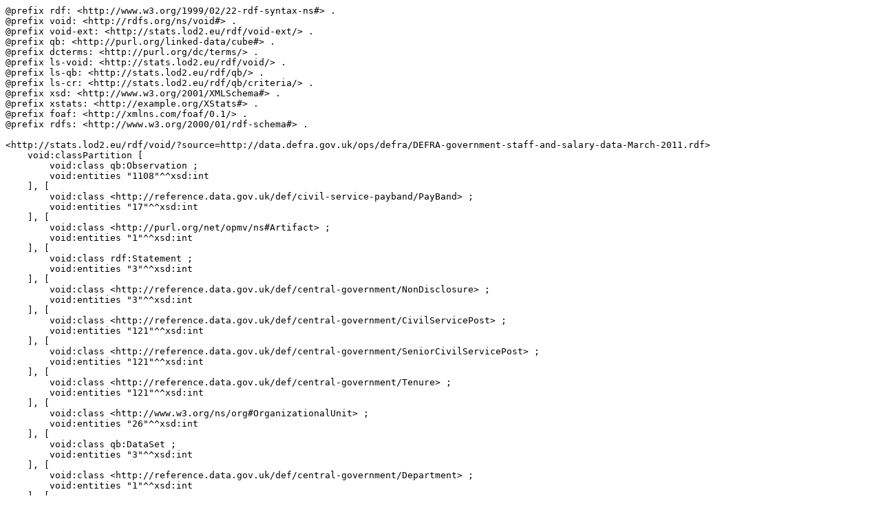

--- FILE ---
content_type: text/plain; charset=UTF-8
request_url: https://lodstats.aksw.org/stat_result/58460.void
body_size: 9998
content:
@prefix rdf: <http://www.w3.org/1999/02/22-rdf-syntax-ns#> .
@prefix void: <http://rdfs.org/ns/void#> .
@prefix void-ext: <http://stats.lod2.eu/rdf/void-ext/> .
@prefix qb: <http://purl.org/linked-data/cube#> .
@prefix dcterms: <http://purl.org/dc/terms/> .
@prefix ls-void: <http://stats.lod2.eu/rdf/void/> .
@prefix ls-qb: <http://stats.lod2.eu/rdf/qb/> .
@prefix ls-cr: <http://stats.lod2.eu/rdf/qb/criteria/> .
@prefix xsd: <http://www.w3.org/2001/XMLSchema#> .
@prefix xstats: <http://example.org/XStats#> .
@prefix foaf: <http://xmlns.com/foaf/0.1/> .
@prefix rdfs: <http://www.w3.org/2000/01/rdf-schema#> .

<http://stats.lod2.eu/rdf/void/?source=http://data.defra.gov.uk/ops/defra/DEFRA-government-staff-and-salary-data-March-2011.rdf>
    void:classPartition [
        void:class qb:Observation ;
        void:entities "1108"^^xsd:int
    ], [
        void:class <http://reference.data.gov.uk/def/civil-service-payband/PayBand> ;
        void:entities "17"^^xsd:int
    ], [
        void:class <http://purl.org/net/opmv/ns#Artifact> ;
        void:entities "1"^^xsd:int
    ], [
        void:class rdf:Statement ;
        void:entities "3"^^xsd:int
    ], [
        void:class <http://reference.data.gov.uk/def/central-government/NonDisclosure> ;
        void:entities "3"^^xsd:int
    ], [
        void:class <http://reference.data.gov.uk/def/central-government/CivilServicePost> ;
        void:entities "121"^^xsd:int
    ], [
        void:class <http://reference.data.gov.uk/def/central-government/SeniorCivilServicePost> ;
        void:entities "121"^^xsd:int
    ], [
        void:class <http://reference.data.gov.uk/def/central-government/Tenure> ;
        void:entities "121"^^xsd:int
    ], [
        void:class <http://www.w3.org/ns/org#OrganizationalUnit> ;
        void:entities "26"^^xsd:int
    ], [
        void:class qb:DataSet ;
        void:entities "3"^^xsd:int
    ], [
        void:class <http://reference.data.gov.uk/def/central-government/Department> ;
        void:entities "1"^^xsd:int
    ], [
        void:class <http://www.w3.org/ns/org#Membership> ;
        void:entities "127"^^xsd:int
    ], [
        void:class <http://reference.data.gov.uk/def/central-government/SalaryRange> ;
        void:entities "40"^^xsd:int
    ], [
        void:class <http://www.w3.org/ns/org#Organization> ;
        void:entities "1"^^xsd:int
    ], [
        void:class <http://www.w3.org/2006/vcard/Tel> ;
        void:entities "1"^^xsd:int
    ], [
        void:class <http://www.w3.org/2004/02/skos/core#ConceptScheme> ;
        void:entities "2"^^xsd:int
    ], [
        void:class foaf:Person ;
        void:entities "128"^^xsd:int
    ], [
        void:class <http://reference.data.gov.uk/def/central-government/PublicBody> ;
        void:entities "1"^^xsd:int
    ], [
        void:class void:Dataset ;
        void:entities "6"^^xsd:int
    ], [
        void:class <http://reference.data.gov.uk/def/civil-service-grade/Grade> ;
        void:entities "17"^^xsd:int
    ], [
        void:class <http://www.w3.org/2006/vcard/Email> ;
        void:entities "27"^^xsd:int
    ] ;
    void:classes 0 ;
    void:entities 11495 ;
    void:properties 61 ;
    void:propertyPartition [
        void:property <http://reference.data.gov.uk/def/organogram/salaryCostOfReports> ;
        void:triples 115
    ], [
        void:property <http://purl.org/linked-data/sdmx/2009/attribute#obsStatus> ;
        void:triples 12
    ], [
        void:property dcterms:license ;
        void:triples 4
    ], [
        void:property <http://reference.data.gov.uk/def/civil-service-profession/profession> ;
        void:triples 121
    ], [
        void:property <http://www.w3.org/2004/02/skos/core#prefLabel> ;
        void:triples 141
    ], [
        void:property qb:structure ;
        void:triples 3
    ], [
        void:property rdf:predicate ;
        void:triples 3
    ], [
        void:property <http://reference.data.gov.uk/def/organogram/reportingTo> ;
        void:triples 952
    ], [
        void:property dcterms:source ;
        void:triples 4
    ], [
        void:property <http://www.w3.org/ns/org#reportsTo> ;
        void:triples 126
    ], [
        void:property <http://reference.data.gov.uk/def/central-government/upperBound> ;
        void:triples 40
    ], [
        void:property <http://reference.data.gov.uk/def/central-government/tenure> ;
        void:triples 121
    ], [
        void:property rdf:subject ;
        void:triples 3
    ], [
        void:property foaf:phone ;
        void:triples 121
    ], [
        void:property <http://reference.data.gov.uk/def/civil-service-post-status/postStatus> ;
        void:triples 121
    ], [
        void:property rdf:type ;
        void:triples 1875
    ], [
        void:property void:subset ;
        void:triples 5
    ], [
        void:property dcterms:title ;
        void:triples 4
    ], [
        void:property void:vocabulary ;
        void:triples 14
    ], [
        void:property <http://reference.data.gov.uk/def/civil-service-payband/payBand> ;
        void:triples 17
    ], [
        void:property <http://www.w3.org/ns/org#memberOf> ;
        void:triples 6
    ], [
        void:property <http://www.w3.org/2004/02/skos/core#notation> ;
        void:triples 121
    ], [
        void:property <http://reference.data.gov.uk/def/central-government/salaryRange> ;
        void:triples 144
    ], [
        void:property <http://reference.data.gov.uk/def/organogram/totalPay> ;
        void:triples 2
    ], [
        void:property <http://reference.data.gov.uk/def/organogram/post> ;
        void:triples 127
    ], [
        void:property <http://reference.data.gov.uk/def/central-government/hasPost> ;
        void:triples 121
    ], [
        void:property <http://www.w3.org/ns/org#organization> ;
        void:triples 6
    ], [
        void:property <http://www.w3.org/ns/org#unitOf> ;
        void:triples 26
    ], [
        void:property <http://reference.data.gov.uk/def/central-government/fullTimeEquivalent> ;
        void:triples 127
    ], [
        void:property <http://reference.data.gov.uk/def/central-government/heldBy> ;
        void:triples 121
    ], [
        void:property <http://www.w3.org/ns/org#hasMembership> ;
        void:triples 6
    ], [
        void:property <http://reference.data.gov.uk/def/central-government/holdsPost> ;
        void:triples 121
    ], [
        void:property dcterms:temporal ;
        void:triples 4
    ], [
        void:property <http://reference.data.gov.uk/def/central-government/postIn> ;
        void:triples 242
    ], [
        void:property <http://reference.data.gov.uk/def/central-government/post> ;
        void:triples 121
    ], [
        void:property <http://reference.data.gov.uk/def/organogram/fullTimeEquivalent> ;
        void:triples 952
    ], [
        void:property <http://www.w3.org/ns/org#member> ;
        void:triples 6
    ], [
        void:property <http://www.w3.org/2004/02/skos/core#topConceptOf> ;
        void:triples 34
    ], [
        void:property <http://reference.data.gov.uk/def/organogram/tenure> ;
        void:triples 29
    ], [
        void:property dcterms:contributor ;
        void:triples 1
    ], [
        void:property void:exampleResource ;
        void:triples 6
    ], [
        void:property <http://reference.data.gov.uk/def/reference/uriSet> ;
        void:triples 41
    ], [
        void:property <http://reference.data.gov.uk/def/central-government/salary> ;
        void:triples 2
    ], [
        void:property <http://reference.data.gov.uk/def/central-government/postholder> ;
        void:triples 121
    ], [
        void:property rdfs:label ;
        void:triples 1461
    ], [
        void:property <http://www.w3.org/2004/02/skos/core#note> ;
        void:triples 1
    ], [
        void:property <http://www.w3.org/ns/org#hasUnit> ;
        void:triples 26
    ], [
        void:property foaf:page ;
        void:triples 476
    ], [
        void:property <http://reference.data.gov.uk/def/organogram/grade> ;
        void:triples 952
    ], [
        void:property rdfs:comment ;
        void:triples 121
    ], [
        void:property <http://www.w3.org/2004/02/skos/core#hasTopConcept> ;
        void:triples 34
    ], [
        void:property <http://reference.data.gov.uk/def/civil-service-grade/grade> ;
        void:triples 127
    ], [
        void:property rdf:label ;
        void:triples 1
    ], [
        void:property <http://reference.data.gov.uk/def/organogram/unit> ;
        void:triples 952
    ], [
        void:property <http://reference.data.gov.uk/def/central-government/lowerBound> ;
        void:triples 40
    ], [
        void:property <http://reference.data.gov.uk/def/organogram/job> ;
        void:triples 952
    ], [
        void:property <http://reference.data.gov.uk/def/organogram/date> ;
        void:triples 1108
    ], [
        void:property foaf:name ;
        void:triples 26
    ], [
        void:property foaf:mbox ;
        void:triples 27
    ], [
        void:property <http://reference.data.gov.uk/def/organogram/profession> ;
        void:triples 952
    ], [
        void:property qb:dataSet ;
        void:triples 1108
    ] ;
    void:triples 14653 ;
    void:vocabulary <http://purl.org/dc/terms/>, <http://purl.org/linked-data/cube>, <http://purl.org/linked-data/sdmx/2009/attribute>, <http://rdfs.org/ns/void>, <http://reference.data.gov.uk/def/central-government/>, <http://reference.data.gov.uk/def/civil-service-grade/>, <http://reference.data.gov.uk/def/civil-service-payband/>, <http://reference.data.gov.uk/def/civil-service-post-status/>, <http://reference.data.gov.uk/def/civil-service-profession/>, <http://reference.data.gov.uk/def/organogram/>, <http://reference.data.gov.uk/def/reference/>, <http://www.w3.org/1999/02/22-rdf-syntax-ns>, <http://www.w3.org/2000/01/rdf-schema>, <http://www.w3.org/2004/02/skos/core>, <http://www.w3.org/ns/org>, <http://xmlns.com/foaf/0.1/> ;
    a void:Dataset .

